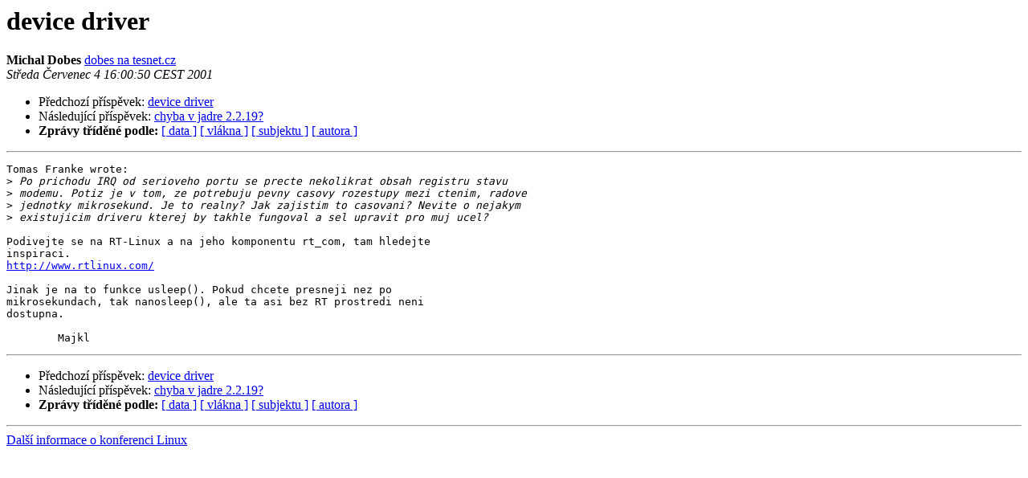

--- FILE ---
content_type: text/html
request_url: http://www.linux.cz/pipermail/linux/2001-July/118085.html
body_size: 2789
content:
<!DOCTYPE HTML PUBLIC "-//W3C//DTD HTML 4.01 Transitional//EN">
<HTML>
 <HEAD>
   <TITLE> device driver
   </TITLE>
   <LINK REL="Index" HREF="index.html" >
   <LINK REL="made" HREF="mailto:linux%40linux.cz?Subject=Re%3A%20device%20driver&In-Reply-To=%3C3B432192.B96874DF%40tesnet.cz%3E">
   <META NAME="robots" CONTENT="index,nofollow">
   <style type="text/css">
       pre {
           white-space: pre-wrap;       /* css-2.1, curent FF, Opera, Safari */
           }
   </style>
   <META http-equiv="Content-Type" content="text/html; charset=iso-8859-2">
   <LINK REL="Previous"  HREF="118059.html">
   <LINK REL="Next"  HREF="118058.html">
 </HEAD>
 <BODY BGCOLOR="#ffffff">
   <H1>device driver</H1>
    <B>Michal Dobes</B> 
    <A HREF="mailto:linux%40linux.cz?Subject=Re%3A%20device%20driver&In-Reply-To=%3C3B432192.B96874DF%40tesnet.cz%3E"
       TITLE="device driver">dobes na tesnet.cz
       </A><BR>
    <I>Středa Červenec  4 16:00:50 CEST 2001</I>
    <P><UL>
        <LI>Předchozí příspěvek: <A HREF="118059.html">device driver
</A></li>
        <LI>Následující příspěvek: <A HREF="118058.html">chyba v jadre 2.2.19?
</A></li>
         <LI> <B>Zprávy tříděné podle:</B> 
              <a href="date.html#118085">[ data ]</a>
              <a href="thread.html#118085">[ vlákna ]</a>
              <a href="subject.html#118085">[ subjektu ]</a>
              <a href="author.html#118085">[ autora ]</a>
         </LI>
       </UL>
    <HR>  
<!--beginarticle-->
<PRE>Tomas Franke wrote:
&gt;<i> Po prichodu IRQ od serioveho portu se precte nekolikrat obsah registru stavu
</I>&gt;<i> modemu. Potiz je v tom, ze potrebuju pevny casovy rozestupy mezi ctenim, radove
</I>&gt;<i> jednotky mikrosekund. Je to realny? Jak zajistim to casovani? Nevite o nejakym
</I>&gt;<i> existujicim driveru kterej by takhle fungoval a sel upravit pro muj ucel?
</I>
Podivejte se na RT-Linux a na jeho komponentu rt_com, tam hledejte
inspiraci.
<A HREF="http://www.rtlinux.com/">http://www.rtlinux.com/</A>

Jinak je na to funkce usleep(). Pokud chcete presneji nez po
mikrosekundach, tak nanosleep(), ale ta asi bez RT prostredi neni
dostupna.

	Majkl
</PRE>

<!--endarticle-->
    <HR>
    <P><UL>
        <!--threads-->
	<LI>Předchozí příspěvek: <A HREF="118059.html">device driver
</A></li>
	<LI>Následující příspěvek: <A HREF="118058.html">chyba v jadre 2.2.19?
</A></li>
         <LI> <B>Zprávy tříděné podle:</B> 
              <a href="date.html#118085">[ data ]</a>
              <a href="thread.html#118085">[ vlákna ]</a>
              <a href="subject.html#118085">[ subjektu ]</a>
              <a href="author.html#118085">[ autora ]</a>
         </LI>
       </UL>
<hr>
<a href="http://www.linux.cz/mailman/listinfo/linux">Další informace o konferenci Linux</a><br>
</body></html>
